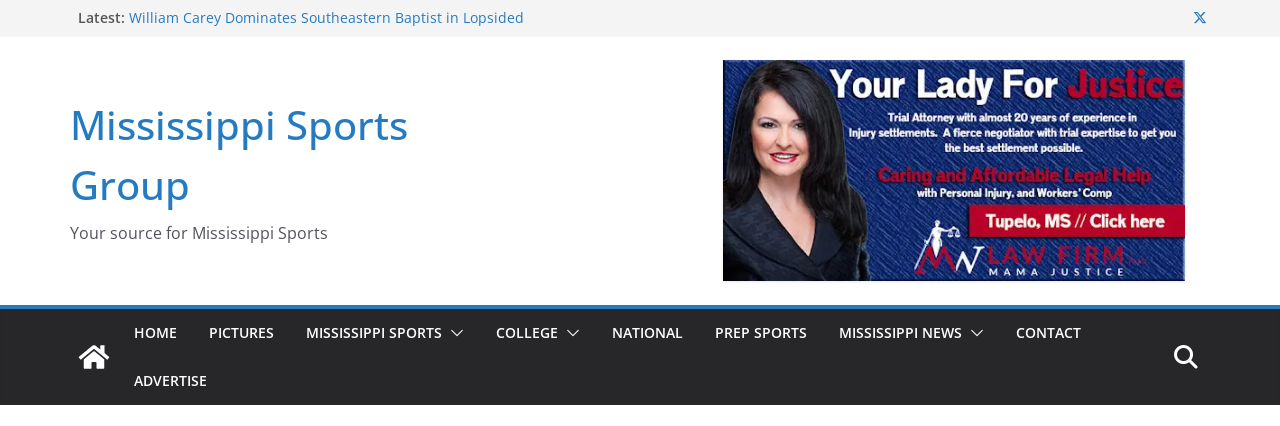

--- FILE ---
content_type: text/html; charset=utf-8
request_url: https://www.google.com/recaptcha/api2/aframe
body_size: 269
content:
<!DOCTYPE HTML><html><head><meta http-equiv="content-type" content="text/html; charset=UTF-8"></head><body><script nonce="8Nx37cMjNaI5rs-GXOBzKA">/** Anti-fraud and anti-abuse applications only. See google.com/recaptcha */ try{var clients={'sodar':'https://pagead2.googlesyndication.com/pagead/sodar?'};window.addEventListener("message",function(a){try{if(a.source===window.parent){var b=JSON.parse(a.data);var c=clients[b['id']];if(c){var d=document.createElement('img');d.src=c+b['params']+'&rc='+(localStorage.getItem("rc::a")?sessionStorage.getItem("rc::b"):"");window.document.body.appendChild(d);sessionStorage.setItem("rc::e",parseInt(sessionStorage.getItem("rc::e")||0)+1);localStorage.setItem("rc::h",'1767935288350');}}}catch(b){}});window.parent.postMessage("_grecaptcha_ready", "*");}catch(b){}</script></body></html>

--- FILE ---
content_type: text/css; charset=utf-8
request_url: https://sportsmississippi.com/wp-content/themes/colormag-child/style.css?ver=1.1.1
body_size: 158
content:
/*
 Theme Name:   Vitality South News
 Theme URI:    https://vitalitysouth.com/
 Description:  Vitality South News with Ads
 Author:       Chris Elkins
 Author URI:   https://vitalitysouth.com/
 Template:     colormag
 Version:      1.1.1
 Text Domain:  colormag-child
*/

body {
  background-color: #ffffff;
}

.vs-ads-leaderboard {
  margin-left: auto;
  margin-right: auto;
  text-align: center;
  background-color: #ffffff;
  margin-bottom: 15px;
}

#vs-ads-leaderboard1 {
  margin-left: auto;
  margin-right: auto;
  text-align: center;
  margin-top: 15px;
  background-color: #ffffff;
  margin-bottom: 0;
}

.widget_featured_slider .slide-content .entry-title a {
  background-color: #666;
  padding-top: 1px;
  padding-bottom: 1px;
  padding-left: 10px;
  padding-right: 10px;
}

